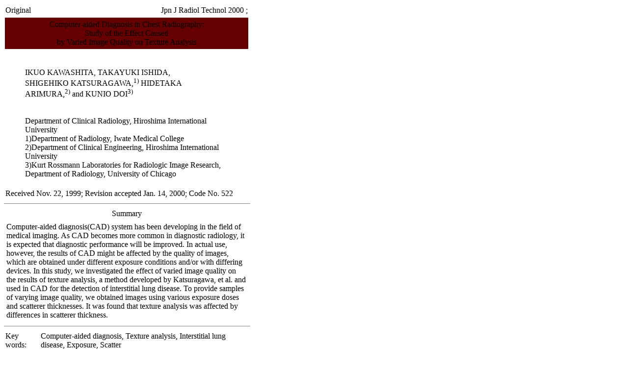

--- FILE ---
content_type: text/html; charset=utf-8
request_url: https://nv-med.com/jsrt/selected/1801/56_03/560310.html
body_size: 1926
content:
<!DOCTYPE html>
<html>
<head>
  <title>JSRT</title>
  <meta http-equiv="content-type" content="text/html; charset=utf-8">
  <script language="JavaScript">
  <!--
  function MM_swapImgRestore() { //v3.0
  var i,x,a=document.MM_sr; for(i=0;a&&i<a.length&&(x=a[i])&&x.oSrc;i++) x.src=x.oSrc;
  }

  function MM_preloadImages() { //v3.0
  var d=document; if(d.images){ if(!d.MM_p) d.MM_p=new Array();
    var i,j=d.MM_p.length,a=MM_preloadImages.arguments; for(i=0; i<a.length; i++)
    if (a[i].indexOf("#")!=0){ d.MM_p[j]=new Image; d.MM_p[j++].src=a[i];}}
  }

  function MM_findObj(n, d) { //v3.0
  var p,i,x;  if(!d) d=document; if((p=n.indexOf("?"))>0&&parent.frames.length) {
    d=parent.frames[n.substring(p+1)].document; n=n.substring(0,p);}
  if(!(x=d[n])&&d.all) x=d.all[n]; for (i=0;!x&&i<d.forms.length;i++) x=d.forms[i][n];
  for(i=0;!x&&d.layers&&i<d.layers.length;i++) x=MM_findObj(n,d.layers[i].document); return x;
  }

  function MM_swapImage() { //v3.0
  var i,j=0,x,a=MM_swapImage.arguments; document.MM_sr=new Array; for(i=0;i<(a.length-2);i+=3)
   if ((x=MM_findObj(a[i]))!=null){document.MM_sr[j++]=x; if(!x.oSrc) x.oSrc=x.src; x.src=a[i+2];}
  }
  //-->
  </script>
  <link rel="stylesheet" href="../../../en.css">
</head>
<body bgcolor="#FFFFFF" onload="MM_preloadImages('../../../img/JSRTdown_e.gif')">
  <table width="500" border="0" height="26">
    <tr>
      <td width="206" class="css4">Original</td>
      <td width="284" class="css1" align="right">Jpn J Radiol Technol 2000 ; </td>
    </tr>
  </table>
  <table width="500" cellpadding="5">
    <tr bgcolor="#660000" bordercolor="#FF9966" align="center">
      <td height="27" class="header">Computer-aided Diagnosis in Chest Radiography:<br>
      Study of the Effect Caused<br>
      by Varied Image Quality on Texture Analysis</td>
    </tr>
  </table>
<br>
  <table width="500" border="0">
    <tr>
      <td width="422">
        <blockquote class="css2">
          IKUO KAWASHITA, TAKAYUKI ISHIDA, SHIGEHIKO KATSURAGAWA,<sup>1)</sup> HIDETAKA ARIMURA,<sup>2)</sup> and KUNIO DOI<sup>3)</sup>
        </blockquote>
      </td>
      <td width="68" align="right" valign="top" bordercolor="#FFFFFF">
        <img name="Image1" border="0" src="../../../img/JSRTup_e.gif" width="74" height="22" id="Image1">
      </td>
    </tr>
    <tr>
      <td colspan="2" height="17" valign="top">
        <blockquote class="css1">
          Department of Clinical Radiology, Hiroshima International University<br>
          1)Department of Radiology, Iwate Medical College<br>
          2)Department of Clinical Engineering, Hiroshima International University<br>
          3)Kurt Rossmann Laboratories for Radiologic Image Research, Department of Radiology, University of Chicago
        </blockquote>
      </td>
    </tr>
  </table>
  <table width="500" border="0">
    <tr>
      <td class="css1">Received Nov. 22, 1999; Revision accepted Jan. 14, 2000; Code No. 522</td>
    </tr>
  </table>
  <hr width="500" align="left" noshade size="0">
  <table width="500" border="0">
    <tr align="center">
      <td height="19" class="css4">Summary</td>
    </tr>
  </table>
  <table width="500" border="0" cellpadding="3">
    <tr valign="top">
      <td class="css6">Computer-aided diagnosis(CAD) system has been developing in the field of medical imaging. As CAD becomes more common in diagnostic radiology, it is expected that diagnostic performance will be improved. In actual use, however, the results of CAD might be affected by the quality of images, which are obtained under different exposure conditions and/or with differing devices. In this study, we investigated the effect of varied image quality on the results of texture analysis, a method developed by Katsuragawa, et al. and used in CAD for the detection of interstitial lung disease. To provide samples of varying image quality, we obtained images using various exposure doses and scatterer thicknesses. It was found that texture analysis was affected by differences in scatterer thickness.</td>
    </tr>
  </table>
  <hr width="500" align="left" noshade size="0">
  <table width="500" border="0">
    <tr>
      <td valign="top" width="68" class="css4">Key words:</td>
      <td valign="top" width="422" class="css2">Computer-aided diagnosis, Texture analysis, Interstitial lung disease, Exposure, Scatter</td>
    </tr>
    <tr>
      <td valign="top" colspan="2" class="css4">
        <a href="../../18_01.html"><img src="../../../shrd/back.gif" width="97" height="19" border="0"></a>
      </td>
    </tr>
  </table>
<script defer src="https://static.cloudflareinsights.com/beacon.min.js/vcd15cbe7772f49c399c6a5babf22c1241717689176015" integrity="sha512-ZpsOmlRQV6y907TI0dKBHq9Md29nnaEIPlkf84rnaERnq6zvWvPUqr2ft8M1aS28oN72PdrCzSjY4U6VaAw1EQ==" data-cf-beacon='{"version":"2024.11.0","token":"487bf1c3fcd6471bbde4db1947fcac5a","r":1,"server_timing":{"name":{"cfCacheStatus":true,"cfEdge":true,"cfExtPri":true,"cfL4":true,"cfOrigin":true,"cfSpeedBrain":true},"location_startswith":null}}' crossorigin="anonymous"></script>
</body>
</html>
